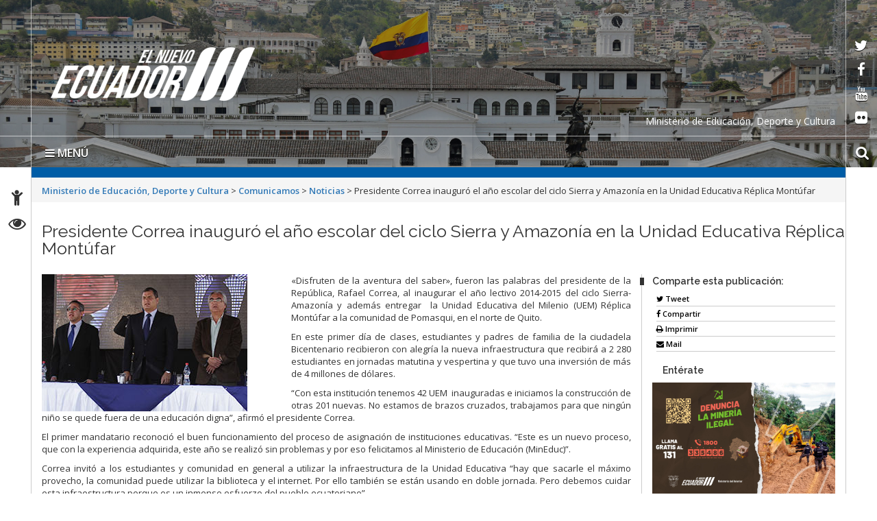

--- FILE ---
content_type: text/css; charset=utf-8
request_url: https://educacion.gob.ec/wp-content/cache/minify/01c1a.css
body_size: 428
content:
#main.institucion
.color.fucsia{border-color:#005DA6}#main.institucion
.color.azul{border-color:#005DA6}#main.institucion
.full.azul{background:#005DA6;color:#FFF}#main.single
.color.fucsia{border-color:#005DA6}#main.single
.color.azul{border-color:#005DA6}#main.single
.full.azul{background:#005DA6;color:#FFF}.aligncenter,div.aligncenter{display:block;margin-left:auto;margin-right:auto}.wp-caption{border:1px
solid #ddd;text-align:center;background-color:#f3f3f3;padding-top:4px;margin:10px;-moz-border-radius:3px;-khtml-border-radius:3px;-webkit-border-radius:3px;border-radius:3px}.wp-caption
img{margin:0;padding:0;border:0
none}.wp-caption p.wp-caption-text{font-size:11px;line-height:17px;padding:0
4px 5px;margin:0}p
img{padding:0;max-width:100%}img.centered{display:block;margin-left:auto;margin-right:auto}img.alignright{padding:4px;margin:0
0 2px 7px;display:inline}img.alignleft{padding:4px;margin:0
7px 2px 0;display:inline}.alignright{float:right}.alignleft{float:left}